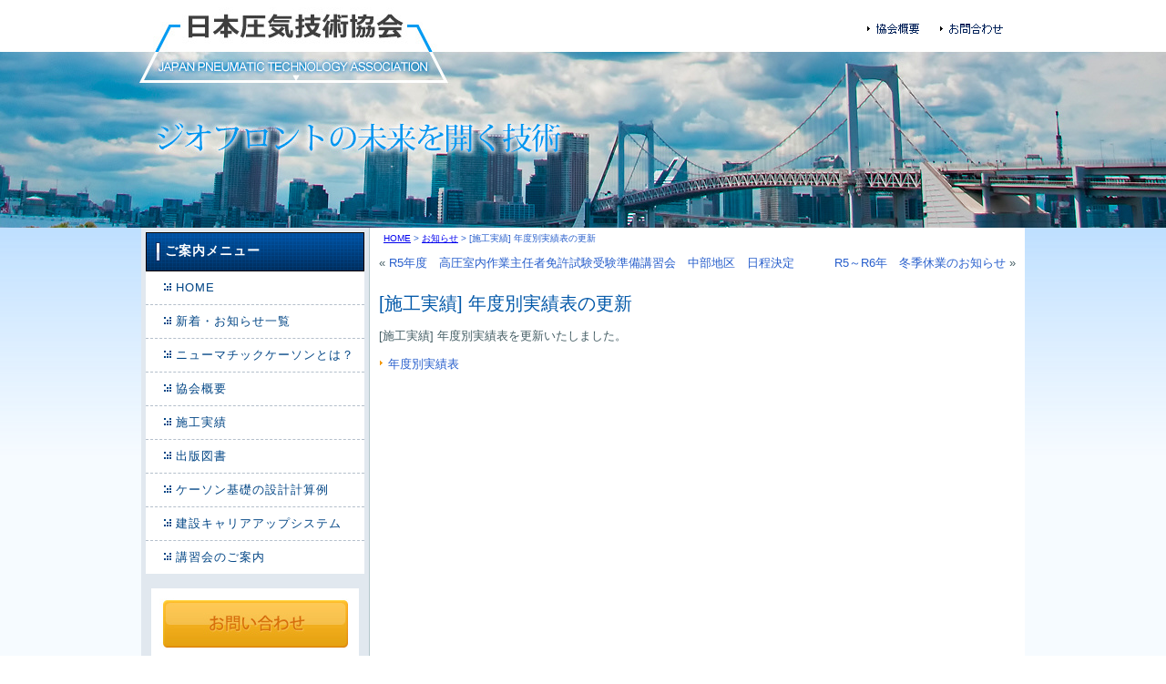

--- FILE ---
content_type: text/html; charset=UTF-8
request_url: http://www.pneumatic.gr.jp/%E6%96%BD%E5%B7%A5%E5%AE%9F%E7%B8%BE%E5%B9%B4%E5%BA%A6%E5%88%A5%E5%AE%9F%E7%B8%BE%E8%A1%A8%E3%81%AE%E6%9B%B4%E6%96%B0-2/
body_size: 20722
content:



<!DOCTYPE html>
<html lang="ja">
<head>
<meta charset="UTF-8" />
<title>[施工実績] 年度別実績表の更新 | 日本圧気技術協会</title>

<!--[if lt IE 9]><script src="https://html5shiv.googlecode.com/svn/trunk/html5.js"></script><![endif]-->

<link rel="stylesheet" href="http://www.pneumatic.gr.jp/wpset/wp-content/themes/design002/style.css" media="all" />
<link rel="pingback" href="http://www.pneumatic.gr.jp/wpset/xmlrpc.php" />

	  
<!-- All in One SEO Pack 2.6 by Michael Torbert of Semper Fi Web Design[65,99] -->
<meta name="description"  content="年度別実績表を更新いたしました。 年度別実績表" />

<link rel="canonical" href="http://www.pneumatic.gr.jp/施工実績年度別実績表の更新-2/" />
<!-- /all in one seo pack -->
<link rel='dns-prefetch' href='//s.w.org' />
		<script type="text/javascript">
			window._wpemojiSettings = {"baseUrl":"https:\/\/s.w.org\/images\/core\/emoji\/2.4\/72x72\/","ext":".png","svgUrl":"https:\/\/s.w.org\/images\/core\/emoji\/2.4\/svg\/","svgExt":".svg","source":{"concatemoji":"http:\/\/www.pneumatic.gr.jp\/wpset\/wp-includes\/js\/wp-emoji-release.min.js?ver=4.9.6"}};
			!function(a,b,c){function d(a,b){var c=String.fromCharCode;l.clearRect(0,0,k.width,k.height),l.fillText(c.apply(this,a),0,0);var d=k.toDataURL();l.clearRect(0,0,k.width,k.height),l.fillText(c.apply(this,b),0,0);var e=k.toDataURL();return d===e}function e(a){var b;if(!l||!l.fillText)return!1;switch(l.textBaseline="top",l.font="600 32px Arial",a){case"flag":return!(b=d([55356,56826,55356,56819],[55356,56826,8203,55356,56819]))&&(b=d([55356,57332,56128,56423,56128,56418,56128,56421,56128,56430,56128,56423,56128,56447],[55356,57332,8203,56128,56423,8203,56128,56418,8203,56128,56421,8203,56128,56430,8203,56128,56423,8203,56128,56447]),!b);case"emoji":return b=d([55357,56692,8205,9792,65039],[55357,56692,8203,9792,65039]),!b}return!1}function f(a){var c=b.createElement("script");c.src=a,c.defer=c.type="text/javascript",b.getElementsByTagName("head")[0].appendChild(c)}var g,h,i,j,k=b.createElement("canvas"),l=k.getContext&&k.getContext("2d");for(j=Array("flag","emoji"),c.supports={everything:!0,everythingExceptFlag:!0},i=0;i<j.length;i++)c.supports[j[i]]=e(j[i]),c.supports.everything=c.supports.everything&&c.supports[j[i]],"flag"!==j[i]&&(c.supports.everythingExceptFlag=c.supports.everythingExceptFlag&&c.supports[j[i]]);c.supports.everythingExceptFlag=c.supports.everythingExceptFlag&&!c.supports.flag,c.DOMReady=!1,c.readyCallback=function(){c.DOMReady=!0},c.supports.everything||(h=function(){c.readyCallback()},b.addEventListener?(b.addEventListener("DOMContentLoaded",h,!1),a.addEventListener("load",h,!1)):(a.attachEvent("onload",h),b.attachEvent("onreadystatechange",function(){"complete"===b.readyState&&c.readyCallback()})),g=c.source||{},g.concatemoji?f(g.concatemoji):g.wpemoji&&g.twemoji&&(f(g.twemoji),f(g.wpemoji)))}(window,document,window._wpemojiSettings);
		</script>
		<style type="text/css">
img.wp-smiley,
img.emoji {
	display: inline !important;
	border: none !important;
	box-shadow: none !important;
	height: 1em !important;
	width: 1em !important;
	margin: 0 .07em !important;
	vertical-align: -0.1em !important;
	background: none !important;
	padding: 0 !important;
}
</style>
<link rel='stylesheet' id='WP-Smooth-Scroll-style-css'  href='http://www.pneumatic.gr.jp/wpset/wp-content/plugins/wp-smooth-scroll/css/wp-smooth-scroll.css?ver=4.9.6' type='text/css' media='all' />
<link rel='stylesheet' id='post-list-style-css'  href='http://www.pneumatic.gr.jp/wpset/wp-content/plugins/post-list-generator/post-list-generator.css?ver=1.3.0' type='text/css' media='all' />
<link rel='stylesheet' id='wp-lightbox-2.min.css-css'  href='http://www.pneumatic.gr.jp/wpset/wp-content/plugins/wp-lightbox-2/styles/lightbox.min.css?ver=1.3.4' type='text/css' media='all' />
<!--[if lte IE 7]>
<link rel='stylesheet' id='style.ie7.css-css'  href='http://www.pneumatic.gr.jp/wpset/wp-content/themes/design002/style.ie7.css?ver=4.9.6' type='text/css' media='screen' />
<![endif]-->
<script type='text/javascript' src='http://www.pneumatic.gr.jp/wpset/wp-content/themes/design002/jquery.js?ver=4.9.6'></script>
<script type='text/javascript' src='http://www.pneumatic.gr.jp/wpset/wp-content/plugins/wp-smooth-scroll/js/wp-smooth-scroll.js?ver=4.9.6'></script>
<script type='text/javascript'>
/* <![CDATA[ */
var PLG_Setting = {"ajaxurl":"http:\/\/www.pneumatic.gr.jp\/wpset\/wp-admin\/admin-ajax.php","action":"get_post_ajax","plg_dateformat":"Y\u5e74n\u6708j\u65e5","next_page":"1"};
/* ]]> */
</script>
<script type='text/javascript' src='http://www.pneumatic.gr.jp/wpset/wp-content/plugins/post-list-generator/next-page.js?ver=1.3.0'></script>
<script type='text/javascript' src='http://www.pneumatic.gr.jp/wpset/wp-content/themes/design002/jquery-migrate-1.1.1.js?ver=4.9.6'></script>
<script type='text/javascript' src='http://www.pneumatic.gr.jp/wpset/wp-content/themes/design002/script.js?ver=4.9.6'></script>
<link rel='https://api.w.org/' href='http://www.pneumatic.gr.jp/wp-json/' />
<link rel="EditURI" type="application/rsd+xml" title="RSD" href="http://www.pneumatic.gr.jp/wpset/xmlrpc.php?rsd" />
<link rel="wlwmanifest" type="application/wlwmanifest+xml" href="http://www.pneumatic.gr.jp/wpset/wp-includes/wlwmanifest.xml" /> 
<link rel='prev' title='R5年度　高圧室内作業主任者免許試験受験準備講習会　中部地区　日程決定' href='http://www.pneumatic.gr.jp/r5%e5%b9%b4%e5%ba%a6%e3%80%80%e9%ab%98%e5%9c%a7%e5%ae%a4%e5%86%85%e4%bd%9c%e6%a5%ad%e4%b8%bb%e4%bb%bb%e8%80%85%e5%85%8d%e8%a8%b1%e8%a9%a6%e9%a8%93%e5%8f%97%e9%a8%93%e6%ba%96%e5%82%99%e8%ac%9b%e7%bf%92/' />
<link rel='next' title='R5～R6年　冬季休業のお知らせ' href='http://www.pneumatic.gr.jp/r5%ef%bd%9er6%e5%b9%b4%e3%80%80%e5%86%ac%e5%ad%a3%e4%bc%91%e6%a5%ad%e3%81%ae%e3%81%8a%e7%9f%a5%e3%82%89%e3%81%9b/' />
<link rel='shortlink' href='http://www.pneumatic.gr.jp/?p=2141' />
<link rel="alternate" type="application/json+oembed" href="http://www.pneumatic.gr.jp/wp-json/oembed/1.0/embed?url=http%3A%2F%2Fwww.pneumatic.gr.jp%2F%25e6%2596%25bd%25e5%25b7%25a5%25e5%25ae%259f%25e7%25b8%25be%25e5%25b9%25b4%25e5%25ba%25a6%25e5%2588%25a5%25e5%25ae%259f%25e7%25b8%25be%25e8%25a1%25a8%25e3%2581%25ae%25e6%259b%25b4%25e6%2596%25b0-2%2F" />
<link rel="alternate" type="text/xml+oembed" href="http://www.pneumatic.gr.jp/wp-json/oembed/1.0/embed?url=http%3A%2F%2Fwww.pneumatic.gr.jp%2F%25e6%2596%25bd%25e5%25b7%25a5%25e5%25ae%259f%25e7%25b8%25be%25e5%25b9%25b4%25e5%25ba%25a6%25e5%2588%25a5%25e5%25ae%259f%25e7%25b8%25be%25e8%25a1%25a8%25e3%2581%25ae%25e6%259b%25b4%25e6%2596%25b0-2%2F&#038;format=xml" />



</head>
<body class="post-template-default single single-post postid-2141 single-format-standard">

<div id="art-main">
    <div id="art-header-bg">
            </div>
    <div class="art-sheet clearfix">

<header class="art-header">

    <div class="art-shapes">
        
            </div>




<a href="http://www.pneumatic.gr.jp/" class="art-logo art-logo-1694954941">
    <img src="http://www.pneumatic.gr.jp/wpset/wp-content/themes/design002/images/logo-1694954941.png" alt="" />
</a><a href="http://www.pneumatic.gr.jp/outline/" class="art-logo art-logo-1908820381">
    <img src="http://www.pneumatic.gr.jp/wpset/wp-content/themes/design002/images/logo-1908820381.png" alt="" />
</a><a href="http://www.pneumatic.gr.jp/inquily/" class="art-logo art-logo-561251830">
    <img src="http://www.pneumatic.gr.jp/wpset/wp-content/themes/design002/images/logo-561251830.png" alt="" />
</a>

                
                    
</header>

<div class="art-layout-wrapper">
                <div class="art-content-layout">
                    <div class="art-content-layout-row">
                        

<div class="art-layout-cell art-sidebar1"><div  id="vmenuwidget-2" class="art-vmenublock clearfix">
        <div class="art-vmenublockheader">
            <div class="t">ご案内メニュー</div>
        </div><div class="art-vmenublockcontent">
<ul class="art-vmenu">
	<li class="menu-item-33"><a title="HOME" href="http://www.pneumatic.gr.jp/">HOME</a>
	</li>
	<li class="menu-item-508"><a title="新着・お知らせ一覧" href="http://www.pneumatic.gr.jp/topics/">新着・お知らせ一覧</a>
	</li>
	<li class="menu-item-529"><a title="ニューマチックケーソンとは？" href="http://www.pneumatic.gr.jp/pneumaticmethod/">ニューマチックケーソンとは？</a>
	<ul>
		<li class="menu-item-553"><a title="概要・原理・沈下理論" href="http://www.pneumatic.gr.jp/pneumaticmethod/summary/">概要・原理・沈下理論</a>
		</li>
		<li class="menu-item-552"><a title="施工順序" href="http://www.pneumatic.gr.jp/pneumaticmethod/process/">施工順序</a>
		</li>
		<li class="menu-item-551"><a title="ケーソン設備" href="http://www.pneumatic.gr.jp/pneumaticmethod/equipment/">ケーソン設備</a>
		</li>
		<li class="menu-item-550"><a title="工法の特徴および優位性" href="http://www.pneumatic.gr.jp/pneumaticmethod/property/">工法の特徴および優位性</a>
		</li>
		<li class="menu-item-549"><a title="無人ケーソン工法" href="http://www.pneumatic.gr.jp/pneumaticmethod/crewless/">無人ケーソン工法</a>
		</li>
		<li class="menu-item-548"><a title="大深度ニューマチックケーソン工法" href="http://www.pneumatic.gr.jp/pneumaticmethod/pneumaticmethod01/">大深度ニューマチックケーソン工法</a>
		</li>
		<li class="menu-item-547"><a title="小断面ニューマチックケーソン工法" href="http://www.pneumatic.gr.jp/pneumaticmethod/pneumaticmethod02/">小断面ニューマチックケーソン工法</a>
		</li>
	</ul>
	</li>
	<li class="menu-item-34"><a title="協会概要" href="http://www.pneumatic.gr.jp/outline/">協会概要</a>
	<ul>
		<li class="menu-item-35"><a title="事業内容" href="http://www.pneumatic.gr.jp/outline/segment/">事業内容</a>
		</li>
		<li class="menu-item-36"><a title="組織図" href="http://www.pneumatic.gr.jp/outline/organization/">組織図</a>
		</li>
		<li class="menu-item-37"><a title="会員企業" href="http://www.pneumatic.gr.jp/outline/member/">会員企業</a>
		</li>
		<li class="menu-item-38"><a title="役員名簿" href="http://www.pneumatic.gr.jp/outline/officers/">役員名簿</a>
		</li>
		<li class="menu-item-39"><a title="事務局のご案内" href="http://www.pneumatic.gr.jp/outline/accessmap/">事務局のご案内</a>
		</li>
	</ul>
	</li>
	<li class="menu-item-41"><a title="施工実績" href="http://www.pneumatic.gr.jp/construction/">施工実績</a>
	<ul>
		<li class="menu-item-565"><a title="年度別実績" href="http://www.pneumatic.gr.jp/construction/construction01/">年度別実績</a>
		</li>
		<li class="menu-item-564"><a title="用途別実績" href="http://www.pneumatic.gr.jp/construction/construction02/">用途別実績</a>
		<ul>
			<li class="menu-item-594"><a title="橋梁基礎" href="http://www.pneumatic.gr.jp/construction/construction02/bridge/">橋梁基礎</a>
			</li>
			<li class="menu-item-593"><a title="下水ポンプ場" href="http://www.pneumatic.gr.jp/construction/construction02/pumpstation/">下水ポンプ場</a>
			</li>
			<li class="menu-item-592"><a title="シールド発進・到達立坑" href="http://www.pneumatic.gr.jp/construction/construction02/shaft/">シールド発進・到達立坑</a>
			</li>
			<li class="menu-item-591"><a title="地下雨水調整池" href="http://www.pneumatic.gr.jp/construction/construction02/retention/">地下雨水調整池</a>
			</li>
			<li class="menu-item-590"><a title="鉄道・道路トンネル" href="http://www.pneumatic.gr.jp/construction/construction02/road_railway/">鉄道・道路トンネル</a>
			</li>
			<li class="menu-item-589"><a title="建築地下施設" href="http://www.pneumatic.gr.jp/construction/construction02/facilities/">建築地下施設</a>
			</li>
		</ul>
		</li>
		<li class="menu-item-563"><a title="条件別実績" href="http://www.pneumatic.gr.jp/construction/construction03/">条件別実績</a>
		<ul>
			<li class="menu-item-775"><a title="面積の大きいケーソン" href="http://www.pneumatic.gr.jp/construction/construction03/area/">面積の大きいケーソン</a>
			</li>
			<li class="menu-item-774"><a title="沈設の深いケーソン" href="http://www.pneumatic.gr.jp/construction/construction03/installation/">沈設の深いケーソン</a>
			</li>
			<li class="menu-item-773"><a title="作業気圧の高いケーソン" href="http://www.pneumatic.gr.jp/construction/construction03/pressure/">作業気圧の高いケーソン</a>
			</li>
		</ul>
		</li>
	</ul>
	</li>
	<li class="menu-item-42"><a title="出版図書" href="http://www.pneumatic.gr.jp/book/">出版図書</a>
	</li>
	<li class="menu-item-2739"><a title="ケーソン基礎の設計計算例" href="http://www.pneumatic.gr.jp/bridgecalc/">ケーソン基礎の設計計算例</a>
	</li>
	<li class="menu-item-2738"><a title="建設キャリアアップシステム" href="http://www.pneumatic.gr.jp/ccus/">建設キャリアアップシステム</a>
	</li>
	<li class="menu-item-492"><a title="講習会のご案内" href="http://www.pneumatic.gr.jp/lectureclass/">講習会のご案内</a>
	</li>
</ul>
</div>
</div><div  id="text-3" class="art-block widget widget_text  clearfix">
        <div class="art-blockcontent">			<div class="textwidget"><p><a href="http://www.pneumatic.gr.jp/inquily/"><img width="210" height="55" alt="お問い合わせ" src="http://www.pneumatic.gr.jp/wpset/wp-content/uploads/2014/09/inquily_bt.jpg" style="margin-top: 0px; margin-right: 0px; margin-bottom: 0px; margin-left: 4px; border-top-width: 0px; border-right-width: 0px; border-bottom-width: 0px; border-left-width: 0px; " class=""></a><br></p></div>
		</div>
</div><div  id="text-2" class="art-block widget widget_text  clearfix">
        <div class="art-blockcontent">			<div class="textwidget"><p><span style="font-weight: bold; font-size: 14px; color: #163574;">日本圧気技術協会</span><br><span style="font-size: 11px;">〒160-0022 東京都新宿区新宿1-24-1<br>藤和ハイタウン新宿412号</span></p><p><span style="font-size: 10px;">TEL:03-3353-3634　FAX:03-3353-3635</span></p></div>
		</div>
</div><div  id="nav_menu-2" class="art-block widget widget_nav_menu  clearfix">
        <div class="art-blockcontent"><div class="menu-%e4%bb%98%e5%b8%af%e3%83%a1%e3%83%8b%e3%83%a5%e3%83%bc-container"><ul id="menu-%e4%bb%98%e5%b8%af%e3%83%a1%e3%83%8b%e3%83%a5%e3%83%bc" class="menu"><li id="menu-item-265" class="menu-item menu-item-type-post_type menu-item-object-page menu-item-265"><a href="http://www.pneumatic.gr.jp/privacy/">個人情報保護方針</a></li>
</ul></div></div>
</div><div  id="search-2" class="art-block widget widget_search  clearfix">
        <div class="art-blockcontent"><form class="art-search" method="get" name="searchform" action="http://www.pneumatic.gr.jp/">
	<input name="s" type="text" value="" />
	<input class="art-search-button" type="submit" value="" />
</form></div>
</div></div>
                        <div class="art-layout-cell art-content">
<div class="breadcrumbs">
    <!-- Breadcrumb NavXT 6.1.0 -->
<a href="http://www.pneumatic.gr.jp">HOME</a> &gt; <span typeof="v:Breadcrumb"><a rel="v:url" property="v:title" title="Go to the お知らせ category archives." href="http://www.pneumatic.gr.jp/category/news/" class="taxonomy category">お知らせ</a></span> &gt; <span typeof="v:Breadcrumb"><span property="v:title">[施工実績] 年度別実績表の更新</span></span></div>
							<article class="art-post art-article " style="">
                                                                <div class="art-postcontent clearfix"><div class="navigation">
    <div class="alignleft">&laquo; <a href="http://www.pneumatic.gr.jp/r5%e5%b9%b4%e5%ba%a6%e3%80%80%e9%ab%98%e5%9c%a7%e5%ae%a4%e5%86%85%e4%bd%9c%e6%a5%ad%e4%b8%bb%e4%bb%bb%e8%80%85%e5%85%8d%e8%a8%b1%e8%a9%a6%e9%a8%93%e5%8f%97%e9%a8%93%e6%ba%96%e5%82%99%e8%ac%9b%e7%bf%92/" title="R5年度　高圧室内作業主任者免許試験受験準備講習会　中部地区　日程決定" rel="prev">R5年度　高圧室内作業主任者免許試験受験準備講習会　中部地区　日程決定</a></div>
    <div class="alignright"><a href="http://www.pneumatic.gr.jp/r5%ef%bd%9er6%e5%b9%b4%e3%80%80%e5%86%ac%e5%ad%a3%e4%bc%91%e6%a5%ad%e3%81%ae%e3%81%8a%e7%9f%a5%e3%82%89%e3%81%9b/" title="R5～R6年　冬季休業のお知らせ" rel="next">R5～R6年　冬季休業のお知らせ</a> &raquo;</div>
 </div></div>


</article>
		<article id="post-2141"  class="art-post art-article  post-2141 post type-post status-publish format-standard hentry category-news" style="">
                                <h1 class="art-postheader entry-title">[施工実績] 年度別実績表の更新</h1>                                <div class="art-postcontent clearfix"><p>[施工実績] 年度別実績表を更新いたしました。</p>
<p><a href="http://www.pneumatic.gr.jp/construction/construction01/" class="txtlink">年度別実績表</a></p>
</div>


</article>
				

                        </div>
                    </div>
                </div>
            </div>
    </div>
<footer class="art-footer">
  <div class="art-footer-inner"><div class="art-footer-text">
  
<div class="art-content-layout-wrapper layout-item-0">
<div class="art-content-layout layout-item-1">
    <div class="art-content-layout-row">
    <div class="art-layout-cell layout-item-2" style="width: 50%"><div class="art-widget widget widget_text" id="text-4" ><div class="art-widget-content">			<div class="textwidget"><a href="http://www.pneumatic.gr.jp/">HOME</a>｜<a href="http://www.pneumatic.gr.jp/topics/">新着・お知らせ一覧</a>｜<a href="http://www.pneumatic.gr.jp/pneumaticmethod/">ニューマチックケーソンとは？</a><br><a href="http://www.pneumatic.gr.jp/outline/">協会概要</a>｜<a href="http://www.pneumatic.gr.jp/construction/">施工実績</a>｜<a href="http://www.pneumatic.gr.jp/book/">出版図書</a>｜<a href="http://www.pneumatic.gr.jp/lectureclass/">講習会のご案内</a>｜<a href="http://www.pneumatic.gr.jp/inquily/">お問い合わせ</a></div>
		</div></div></div><div class="art-layout-cell layout-item-2" style="width: 50%">        <p style="text-align: right;"><span style="font-size: 11px; color: #FFFFFF;">Copyright (C) 日本圧気技術協会 ALL RIGHTS RESERVED</span><br /></p>
    </div>
    </div>
</div>
</div>

  

</div>
</div>
</footer>

</div>


<div id="wp-footer">
	<div id="wp-smooth-scroll" class="rightbtt" title="Back to top"></div><script type='text/javascript' src='http://www.pneumatic.gr.jp/wpset/wp-includes/js/comment-reply.min.js?ver=4.9.6'></script>
<script type='text/javascript'>
/* <![CDATA[ */
var JQLBSettings = {"fitToScreen":"0","resizeSpeed":"400","displayDownloadLink":"0","navbarOnTop":"0","loopImages":"","resizeCenter":"","marginSize":"","linkTarget":"_self","help":"","prevLinkTitle":"previous image","nextLinkTitle":"next image","prevLinkText":"\u00ab Previous","nextLinkText":"Next \u00bb","closeTitle":"close image gallery","image":"Image ","of":" of ","download":"Download","jqlb_overlay_opacity":"80","jqlb_overlay_color":"#000000","jqlb_overlay_close":"1","jqlb_border_width":"10","jqlb_border_color":"#ffffff","jqlb_border_radius":"0","jqlb_image_info_background_transparency":"100","jqlb_image_info_bg_color":"#ffffff","jqlb_image_info_text_color":"#000000","jqlb_image_info_text_fontsize":"10","jqlb_show_text_for_image":"1","jqlb_next_image_title":"next image","jqlb_previous_image_title":"previous image","jqlb_next_button_image":"http:\/\/www.pneumatic.gr.jp\/wpset\/wp-content\/plugins\/wp-lightbox-2\/styles\/images\/next.gif","jqlb_previous_button_image":"http:\/\/www.pneumatic.gr.jp\/wpset\/wp-content\/plugins\/wp-lightbox-2\/styles\/images\/prev.gif","jqlb_maximum_width":"","jqlb_maximum_height":"","jqlb_show_close_button":"1","jqlb_close_image_title":"close image gallery","jqlb_close_image_max_heght":"22","jqlb_image_for_close_lightbox":"http:\/\/www.pneumatic.gr.jp\/wpset\/wp-content\/plugins\/wp-lightbox-2\/styles\/images\/closelabel.gif","jqlb_keyboard_navigation":"1","jqlb_popup_size_fix":"0"};
/* ]]> */
</script>
<script type='text/javascript' src='http://www.pneumatic.gr.jp/wpset/wp-content/plugins/wp-lightbox-2/wp-lightbox-2.min.js?ver=1.3.4.1'></script>
<script type='text/javascript' src='http://www.pneumatic.gr.jp/wpset/wp-includes/js/wp-embed.min.js?ver=4.9.6'></script>
	<!-- 79 queries. 0.554 seconds. -->
</div>
</body>
</html>



--- FILE ---
content_type: application/javascript
request_url: http://www.pneumatic.gr.jp/wpset/wp-content/plugins/wp-smooth-scroll/js/wp-smooth-scroll.js?ver=4.9.6
body_size: 460
content:
jQuery.noConflict();
jQuery(function($) {	
	$('#wp-smooth-scroll').hide();
	$(window).on( 'scroll', false, function() {
		var windowTop = $(window).scrollTop();
		if (windowTop > 200 ) {
			$( '#wp-smooth-scroll' ).slideDown('slow');
		} 
		else{
			$('#wp-smooth-scroll').slideUp('slow');
		}
	});

	// Scroll to the top when the back-to-top is clicked.
	$('#wp-smooth-scroll').on('click',function(){
		$('html, body').animate({scrollTop:0}, 'slow');
	});
});